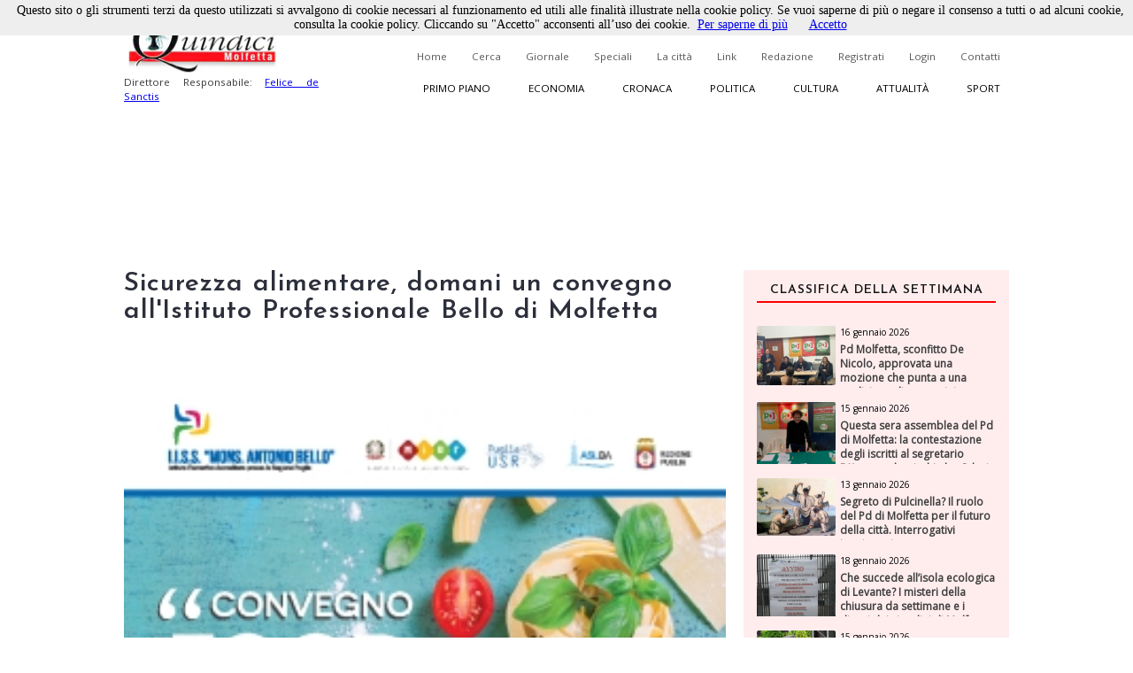

--- FILE ---
content_type: text/html; charset=utf-8
request_url: https://www.quindici-molfetta.it/sicurezza-alimentare-domani-un-convegno-all-istituto-professionale-bello-di-molfetta_39580.aspx
body_size: 56729
content:


<!DOCTYPE html PUBLIC "-//W3C//DTD XHTML 1.0 Transitional//EN" "https://www.w3.org/TR/xhtml1/DTD/xhtml1-transitional.dtd">

<html xmlns="https://www.w3.org/1999/xhtml">
<head id="Head1"><title>
	Quindici Molfetta - Sicurezza alimentare, domani un convegno all'Istituto Professionale Bello di Molfetta
</title><link title="QuindiciRSS News" href="https://www.quindici-molfetta.it/rss.ashx" rel="alternate" type="application/rss+xml" /><link title="QuindiciRSS News PrimoPiano" href="https://www.quindici-molfetta.it/rss.ashx?Sez=1" rel="alternate" type="application/rss+xml" /><link title="QuindiciRSS News Economia" href="https://www.quindici-molfetta.it/rss.ashx?Sez=2" rel="alternate" type="application/rss+xml" /><link title="QuindiciRSS News Sport" href="https://www.quindici-molfetta.it/rss.ashx?Sez=3" rel="alternate" type="application/rss+xml" /><link title="QuindiciRSS News Cronaca" href="https://www.quindici-molfetta.it/rss.ashx?Sez=4" rel="alternate" type="application/rss+xml" /><link title="QuindiciRSS News Politica" href="https://www.quindici-molfetta.it/rss.ashx?Sez=5" rel="alternate" type="application/rss+xml" /><link title="QuindiciRSS News Cultura" href="https://www.quindici-molfetta.it/rss.ashx?Sez=6" rel="alternate" type="application/rss+xml" /><link title="QuindiciRSS News Attualita" href="https://www.quindici-molfetta.it/rss.ashx?Sez=7" rel="alternate" type="application/rss+xml" /><meta property="og:title" content="Sicurezza alimentare, domani un convegno all'Istituto Professionale Bello di Molfetta"/><meta property="og:image" content="https://www.quindici-molfetta.it/Img/News/food-and-go.jpg"/><meta property="og:description" content="Quello che gli altri non dicono"/><meta name="Description" content="Sicurezza alimentare, domani un convegno all&#39;Istituto Professionale Bello di Molfetta" /><meta name="keywords" content="Sicurezza alimentare, domani un convegno all&#39;Istituto Professionale Bello di Molfetta" /><meta name="viewport" content="width=device-width, user-scalable=yes" /><link rel="stylesheet" type="text/css" href="App_Themes/Strutture.css" /><link rel="stylesheet" type="text/css" href="App_Themes/News.css" /><link rel="stylesheet" type="text/css" href="App_Themes/Stili.css" /><link type="text/css" rel="stylesheet" href="App_Themes/Responsive.css" /><link href="https://fonts.googleapis.com/css?family=Open+Sans" rel="stylesheet" type="text/css" /><link href="https://fonts.googleapis.com/css?family=Josefin+Sans:400,600,400italic" rel="stylesheet" type="text/css" /><link href="https://fonts.googleapis.com/css?family=Merriweather" rel="stylesheet" type="text/css" /><link rel="shortcut icon" type="image/x-icon" href="Img/Logo.ico" />   
    
   
   <script src="Script/smoothscroll.js" type="text/javascript"></script>

   
   <script type="text/javascript" src="https://ajax.googleapis.com/ajax/libs/jquery/1.4.0/jquery.min.js">
   </script>

   
   <script type="text/javascript" src="https://ajax.microsoft.com/ajax/jquery/jquery-1.4.min.js">
   </script>
    
   
   <script type="text/javascript">
      $(document).ready(function () {
         $('a.Top_Menu_Cat_EC').click(function () {
            // $('body').fadeOut('slow');
            $pag = $(this).attr('href');
            $('body').fadeOut(600);
            // $('body').fadeOut('slow');
            setTimeout('goLink("' + $pag + '")', 700);
            return false;
         });
      })
      function goLink($pag) {location.href = $pag;}
   </script>

   
   
      
   
   <script type="text/javascript">
      $(document).ready(function () {
         $(window).scroll(function () {
            if ($(this).scrollTop() > 500) {
               $('.scrollup').fadeIn();
            } else {
               $('.scrollup').fadeOut();
            }
         });

         $('.scrollup').click(function () {
            $("html, body").animate({
               scrollTop: 0
            }, 800);
            return false;
         });
      });
   </script>  

   
   <script type='text/javascript' src='https://ads.pcplanetonline.it/www/delivery/spcjs.php?id=1&amp;block=1'></script>

   
   <script async src="https://www.googletagmanager.com/gtag/js?id=G-SER9P9HGQJ"></script>
   <script>
      window.dataLayer = window.dataLayer || [];
      function gtag() { dataLayer.push(arguments); }
      gtag('js', new Date());

      gtag('config', 'G-SER9P9HGQJ');
   </script>
<meta property="og:title" content="Sicurezza alimentare, domani un convegno all&#39;Istituto Professionale Bello di Molfetta" /><meta property="og:description" content="Sicurezza alimentare, domani un convegno all&#39;Istituto Professionale Bello di Molfetta" /><meta property="og:type" content="article" /><meta property="og:image" content="https://www.quindici-molfetta.it/Img/News/food-and-go.jpg" /><meta property="og:url" content="https://www.quindici-molfetta.it/sicurezza-alimentare-domani-un-convegno-all-istituto-professionale-bello-di-molfetta_39580.aspx" /></head>
<body class="Body">
     
   <script type="text/javascript" src="Cookies/cookiechoices.js"></script>
   <script type="text/javascript">
      document.addEventListener('DOMContentLoaded', function (event) {
      cookieChoices.showCookieConsentBar('Questo sito o gli strumenti terzi da questo utilizzati si avvalgono di cookie necessari al funzionamento ed utili alle finalità illustrate nella cookie policy. Se vuoi saperne di più o negare il consenso a tutti o ad alcuni cookie, consulta la cookie policy. Cliccando su "Accetto" acconsenti all’uso dei cookie.',
      'Accetto', 'Per saperne di più', 'https://www.quindici-molfetta.it/cookies.aspx');
      });
   </script>

   
   <a href="#" class="scrollup">Scroll</a>
    
   <form method="post" action="./News-Dett.aspx?Id_News=39580" onsubmit="javascript:return WebForm_OnSubmit();" id="form">
<div class="aspNetHidden">
<input type="hidden" name="__EVENTTARGET" id="__EVENTTARGET" value="" />
<input type="hidden" name="__EVENTARGUMENT" id="__EVENTARGUMENT" value="" />
<input type="hidden" name="__VIEWSTATE" id="__VIEWSTATE" value="/[base64]/[base64]/36kNl5Js73NPM+1VmJAd9uVaiR5ef/ozrlKsSSuE=" />
</div>

<script type="text/javascript">
//<![CDATA[
var theForm = document.forms['form'];
if (!theForm) {
    theForm = document.form;
}
function __doPostBack(eventTarget, eventArgument) {
    if (!theForm.onsubmit || (theForm.onsubmit() != false)) {
        theForm.__EVENTTARGET.value = eventTarget;
        theForm.__EVENTARGUMENT.value = eventArgument;
        theForm.submit();
    }
}
//]]>
</script>


<script src="/WebResource.axd?d=sZH1FNyfpNrSGrrsjC4hxM5nj_n86Lr4HTSfKR7vWKng8SVxIjYnN5qDLNfERj0fqLsu6jF244zukL1t35NQvbj1ks-6x3BGXYBIgbwevyo1&amp;t=638563343773552689" type="text/javascript"></script>


<script src="/ScriptResource.axd?d=iI5gXyA0VWWCcTceEDgFGLbyxxieHhv2SLL4qjzwsq5fk4VsQblMRM4FtjcTs4BstroHQB2-JaOyn01hZD0eTCZ_IX07ENGADuLnYNyz8B1-lcG6d6hbiREIIyLwmpZQtsgz3JKobv4qpFIrZ6yYSPBTUt5e6TM2tSIIYrqNmAs1&amp;t=7266186d" type="text/javascript"></script>
<script src="/ScriptResource.axd?d=CJ6YVsX8qBwGIhevaNicpdkolkHLBQI952-FTGRTQHyDGOfhHe9ylwTkwl6pJ4msoqzfuSwc35FZ941ajauxfOpENusf2w9G4KI1sihIQXGQSrErNvyr5DobV8-aUDptuN3np0IsJA2uITlLlWKblqw5b4m5GliMjDn11zCiomM1&amp;t=ffffffffc820c398" type="text/javascript"></script>
<script src="/ScriptResource.axd?d=dCKHEv-OavK38bE4Gwj7anE230mM_QTt_vmw7_XTtnCKYNyajj17yj-DqGdgZescgDp3DznWNCyrM4YuuXPwI0IN7J72o01fkc7lH8v2qZMs5uDRAdMAddn9EVeLCiduDC_gsrogqkJN91U99EnF3ykhERHyNrnfY34eCRCR5LgHxFT8lFr0yHo4VwPt95Tc0&amp;t=ffffffffc820c398" type="text/javascript"></script>
<script type="text/javascript">
//<![CDATA[
function WebForm_OnSubmit() {
if (typeof(ValidatorOnSubmit) == "function" && ValidatorOnSubmit() == false) return false;
return true;
}
//]]>
</script>

<div class="aspNetHidden">

	<input type="hidden" name="__VIEWSTATEGENERATOR" id="__VIEWSTATEGENERATOR" value="7B460D4C" />
	<input type="hidden" name="__EVENTVALIDATION" id="__EVENTVALIDATION" value="/wEdABIc1TJ6P8B2cIX1rywoh6srgz714e1FkzxXfmXqgKqyKRp27H5MnXjaS3EP6vbk6N8vz0gL8cmyBu9Bou5TEqNhPZMeQbe5E9GhDmbRpBZCDCDnWcal/FnBoLdrdiujlVSHwlBhlFYPWMrUdV9BWoqdoJT616rafuOXG/rgNt8614BIBZKnc8/hSOOwXbCyp+jeGxBUdkAiS7XxekHvKRGmL3pz8Q7P+H/[base64]" />
</div>
      <script type="text/javascript">
//<![CDATA[
Sys.WebForms.PageRequestManager._initialize('ctl00$ScriptManager1', 'form', ['tctl00$UPMenuResponsive','UPMenuResponsive','tctl00$CPHCorpo$UPCommenti','CPHCorpo_UPCommenti','tctl00$UPBanner','UPBanner'], [], ['ctl00$Responsive_ImgMenu','Responsive_ImgMenu'], 90, 'ctl00');
//]]>
</script>


      
      <a name="top"></a> 

      
      

      
      <div id="DivLogin" class="Login_Div_Tot">
         <!-- Chiudi -->
         <a id="LBChiudi" class="Login_Chiudi" href="javascript:__doPostBack(&#39;ctl00$LBChiudi&#39;,&#39;&#39;)">X</a>
         <!-- Titolo -->
         <div class="Login_Titolo_Div">
            <span id="lblTitoloLogin" class="Login_Titolo_Font">Effettua il Login</span>
         </div><!-- Fine --> 
         <!-- Email --> 
         <div id="DivEmail" class="Login_Div">
            <input name="ctl00$txtEmail" type="text" value="username" id="txtEmail" class="TextBox" onclick="this.value=&#39;&#39; ;" onfocus="value=&#39;&#39;;" />
         </div><!-- Fine -->
         <!-- Password --> 
         <div id="DivPassword" class="Login_Div">
            <input name="ctl00$txtPassword" type="text" value="password" id="txtPassword" class="TextBox" onfocus="type=&#39;password&#39;; value=&#39;&#39;;" />
         </div><!-- Fine -->
         <!-- Login Cmd --> 
         <div id="DivLoginCmd" class="Login_Div">
            <div class="Login_Div" style="margin:0.2em;">
               
            </div>
            <div class="Div" style="text-align:center; margin-bottom:0;">
               <input type="submit" name="ctl00$cmdLogin" value="Login" id="cmdLogin" class="Button" style="float:none;" />
            </div>
         </div><!-- Fine -->
         <!-- Password Persa -->
         <a id="HLPasswPersa" class="Font" href="Recupero-Password.aspx" style="text-decoration:underline;">Recupero Password</a>
      </div><!-- Fine Login -->
      
      
      

      
      

      
      <div id="DivMain" class="Main"> 
         
         <div id="DivTopTot" class="Top">   
            
            <div id="DivBanner1Full" class="Top_Banner1_Div" style="display:none;">
               
               <div id="DivBannerSX" class="Top_Banner1" style="padding:0px 0px; z-index:100; width:480px; height:120px;">
                  <script type='text/javascript'><!--                     // <![CDATA[
                     OA_show(1);
                  // ]]> --></script><noscript><a target='_blank' href='http://ads.pcplanetonline.it/www/delivery/ck.php?n=0a1c912'><img border='0' alt='' src='http://ads.pcplanetonline.it/www/delivery/avw.php?zoneid=1&amp;n=0a1c912' /></a></noscript>
               </div><!-- Fine -->
                  
               
               <div id="DivBannerDX" class="Top_Banner1_2" style="padding:0px 0px; z-index:100; width:480px; height:120px;">                  
                  
               </div><!-- Fine -->
            </div><!-- Fine Banner 1 FULL (480px * 120px) -->              

            
            <div id="ResponsiveDivBannerSX" class="Responsive_Top_Banner1_Div">
               
               <div id="Responsive_DivBannerSX" class="Div" style="z-index:100;">
                  <!-- Revive Adserver Tag Javascript - Generated with Revive Adserver v5.3.1 -->
                  <script type='text/javascript'><!--         //<![CDATA[
                     var m3_u = (location.protocol == 'https:' ? 'https://ads.pcplanetonline.it/www/delivery/ajs.php' : 'http://ads.pcplanetonline.it/www/delivery/ajs.php');
                     var m3_r = Math.floor(Math.random() * 99999999999);
                     if (!document.MAX_used) document.MAX_used = ',';
                     document.write("<scr" + "ipt type='text/javascript' src='" + m3_u);
                     document.write("?zoneid=3&amp;block=1");
                     document.write('&amp;cb=' + m3_r);
                     if (document.MAX_used != ',') document.write("&amp;exclude=" + document.MAX_used);
                     document.write(document.charset ? '&amp;charset=' + document.charset : (document.characterSet ? '&amp;charset=' + document.characterSet : ''));
                     document.write("&amp;loc=" + escape(window.location));
                     if (document.referrer) document.write("&amp;referer=" + escape(document.referrer));
                     if (document.context) document.write("&context=" + escape(document.context));
                     document.write("'><\/scr" + "ipt>");
                  //]]>--></script>
                  <noscript>
                     <a href='http://ads.pcplanetonline.it/www/delivery/ck.php?n=a992fc2b&amp;cb=INSERT_RANDOM_NUMBER_HERE' target='_blank'>
                        <img src='http://ads.pcplanetonline.it/www/delivery/avw.php?zoneid=3&amp;cb=INSERT_RANDOM_NUMBER_HERE&amp;n=a992fc2b' border='0' alt='' />
                     </a>
                  </noscript>
               </div><!-- Fine -->               
            </div><!-- Fine Banner 1 RESPONSIVE (480px * 120px) -->              
           
            
            <div id="DivTop" class="Top_Div"> 
               <div id="DivLogo" class="Top_Logo_Div">
                  <a href="Default.aspx">
                     <img alt="Logo" src="Img/LogoVentilatore.jpg" style="border:0px; height:71px;"/><br />
                  </a>
                  <span id="lblDirettore" class="Font" style="width:220px; font-size:0.72em; float:left;">Direttore Responsabile: 
                     <a target="_blank" style="" href="http://www.felicedesanctis.it/">Felice de Sanctis</a>
                  </span>
               </div><!-- Fine -->

               
               <!-- Fine -->

               
               <div id="DivMenuStd" class="Top_Menu_HL_Div">
                  
                  <a id="HLHome" class="Top_Menu_HL" href="Default.aspx">Home</a>
                  
                  <a id="HLCerca" class="Top_Menu_HL" href="Cerca.aspx">Cerca</a>
                  
                  <a id="HLGiornale" class="Top_Menu_HL" href="Giornale.aspx?data=122024">Giornale</a>
                  
                  <a id="HLSpeciali" class="Top_Menu_HL" href="Speciali.aspx">Speciali</a>
                  
                  <a id="HLCitta" class="Top_Menu_HL" href="citta.aspx">La città</a>
                  
                  <a id="HLLink" class="Top_Menu_HL" href="Link.aspx">Link</a>
                  
                  <a id="HLRedazione" class="Top_Menu_HL" href="Redazione.aspx">Redazione</a>
                  
                  <a id="LBRegistrati" class="Top_Menu_HL" href="Registrati.aspx">Registrati</a>
                  
                  <a id="LBLogin" class="Top_Menu_HL" href="javascript:__doPostBack(&#39;ctl00$LBLogin&#39;,&#39;&#39;)">Login</a>
                  
                  <a id="HLContatti" class="Top_Menu_HL" href="Contatti.aspx" style="margin-right:0;">Contatti</a>
               </div><!-- Fine Menù Standard -->

                 
               <div id="DivMenuCat" class="Top_Menu_Cat_Div">
                  
                  <a id="HLPP" class="Top_Menu_Cat_PP" href="Default.aspx?Id_Sezione=1">Primo piano</a>
                  
                  <a id="HLEconomia" class="Top_Menu_Cat_EC" href="Default.aspx?Id_Sezione=2">Economia</a>
                  
                  <a id="HLCronaca" class="Top_Menu_Cat_CR" href="Default.aspx?Id_Sezione=4">Cronaca</a>
                  
                  <a id="HLPolitica" class="Top_Menu_Cat_PO" href="Default.aspx?Id_Sezione=5">Politica</a>
                  
                  <a id="HLCultura" class="Top_Menu_Cat_CU" href="Default.aspx?Id_Sezione=6">Cultura</a>
                  
                  <a id="HLAttualità" class="Top_Menu_Cat_AT" href="Default.aspx?Id_Sezione=7">Attualità</a>
                  
                  <a id="HLSport" class="Top_Menu_Cat_SP" href="Default.aspx?Id_Sezione=3" style="margin-right:0px;">Sport</a>
               </div><!-- Fine -->

               <div id="UPMenuResponsive">
	
                     
                     <div id="Div_Responsive_Menu_Totale" class="Responsive_Top_Menu_Div">
                        <!-- Img Menù --> 
                        <input type="image" name="ctl00$Responsive_ImgMenu" id="Responsive_ImgMenu" class="Responsive_Top_Menu_Img" src="Img/Menu_Responsive.png" />
                        <!-- Img Categorie Responsive -->
                        
                        <!-- Logo -->
                        <input type="image" name="ctl00$Responsive_ImgLogo" id="Responsive_ImgLogo" class="Responsive_Logo" src="Img/Logo.png" />
                     </div><!-- Fine Menu -->
                     
                     

                     
                     <!-- Fine Menù Categorie -->

                     
                     <!-- Fine Menù -->
                  
</div>
            </div><!-- Fine (Logo + Menu + Login) -->

            
            <div id="DivBanner2Full" class="Top_Banner2_Div">
               
               <div class="Top_Banner2_1" style="margin-right:40px;">
                  <!-- Banner Google -->
                  

                  <script type='text/javascript'><!--                     // <![CDATA[
                     OA_show(2);
                  // ]]> --></script><noscript><a target='_blank' href='http://ads.pcplanetonline.it/www/delivery/ck.php?n=617b8a7'><img border='0' alt='' src='http://ads.pcplanetonline.it/www/delivery/avw.php?zoneid=2&amp;n=617b8a7' /></a></noscript>
               </div><!-- Fine -->            
            
               
               <div id="DivBanner2_2" class="Top_Banner2_2" style="width:480px; height:120px;">
                  <script type='text/javascript'><!--                     // <![CDATA[
                     OA_show(4);
                  // ]]> --></script><noscript><a target='_blank' href='http://ads.pcplanetonline.it/www/delivery/ck.php?n=ad58fc6'><img border='0' alt='' src='http://ads.pcplanetonline.it/www/delivery/avw.php?zoneid=4&amp;n=ad58fc6' /></a></noscript>
               </div><!-- Fine Secondo Banner -->
            </div><!-- Fine Banner 2 Livello -->
            
            
            <!-- Script -->
            <div class="Div">
               <div id="fb-root"></div>
               <script type="text/javascript">
                  (function (d, s, id) {
                     var js, fjs = d.getElementsByTagName(s)[0];
                     if (d.getElementById(id)) return;
                     js = d.createElement(s); js.id = id;
                     js.src = "//connect.facebook.net/it_IT/sdk.js#xfbml=1&version=v2.9";
                     fjs.parentNode.insertBefore(js, fjs);
                  } (document, 'script', 'facebook-jssdk'));
               </script>
               <!-- "Mi Piace" Facebook --> 
               <div id="fblike" class="Fb-Like" style="width:100%;" data-href="https://www.facebook.com/Quindici.Molfetta/" data-width="1000" data-layout="standard" data-action="like" data-size="small" data-show-faces="true" data-share="true"></div>
            </div><!-- Fine Script -->
         </div><!-- Fine Top -->
            
         
         <div id="DivCorpo" class="Corpo">
            
            <div id="DivContent" class="ContentPlaceHolder">
               
   <script data-ad-client="ca-pub-3060215819482095" async src="http://pagead2.googlesyndication.com/pagead/js/adsbygoogle.js"></script>
   
   <link rel="preload" href="https://cdn.shareaholic.net/assets/pub/shareaholic.js" as="script" />
   <meta name="shareaholic:site_id" content="8b360604a3503807da7c6652bcf91e23" />
   <script data-cfasync="false" async src="https://cdn.shareaholic.net/assets/pub/shareaholic.js"></script>
   <!-- END SHAREAHOLIC CODE -->

      
   <span id="CPHCorpo_lblTitolo" class="Titolo">Sicurezza alimentare, domani un convegno all'Istituto Professionale Bello di Molfetta</span>

   
   
    
   
   <div id="CPHCorpo_DivCondividi" class="Div">
      <!-- Go to www.addthis.com/dashboard to customize your tools --> 
      <script type="text/javascript" src="//s7.addthis.com/js/300/addthis_widget.js#pubid=ra-6179303eddbef8a9"></script>
      <!-- Go to www.addthis.com/dashboard to customize your tools -->
      <div class="addthis_inline_share_toolbox"></div>
   </div>

   
   
   
   
   <div id="CPHCorpo_DivNews" class="News_Dett_Div">
      <!-- Immagine + Didascalia -->
      <div id="CPHCorpo_News_Img_Div" class="News_Dett_Img_Div">
         <img id="CPHCorpo_Immagine" class="News_Dett_Img" src="Img/news/food-and-go.jpg" style="" />
         <!-- Youtube -->
         
         <!-- Facebook -->
         <!-- Fine Facebook -->
         
      </div><!-- Fine -->
      <!-- Data -->
      <div id="CPHCorpo_DivData" class="Div" style="text-align:right;">
         <span id="CPHCorpo_lblData" class="Font" style="font-size:12px; font-weight:bold;">18 maggio 2017<p></p></span>
      </div>
      <!-- Testo -->
      <div id="CPHCorpo_DivArticolo" class="News_Dett_Testo"> 
         <span id="CPHCorpo_lblTesto" class="Font" style="font-size:15px; float:left; text-align:left; line-height:150%;"><strong>MOLFETTA</strong> &ndash; Domani, venerd&igrave; 19 maggio, alle ore 10, si svolger&agrave; presso l&#39;Auditorium dell&#39;Istituto di Istruzione Secondaria Superiore &quot;Mons. Antonio Bello&quot; in Viale XXV aprile a Molfetta, il Convegno&nbsp;&ldquo;FOOD&amp;GO&quot;, manifestazione finale del Piano Strategico Regionale per la Promozione della Salute nelle scuole, realizzato in collaborazione con l&#39;Ufficio scolastico Regionale del M.I.U.R., la Regione Puglia e la A.S.L. Bari.</p>

Saranno affrontati con i ragazzi delle classi seconde i temi pi&ugrave; importanti dell&#39;alimentazione, con particolare attenzione alla sicurezza alimentare, alla lotta al sovrappeso e all&rsquo;obesit&agrave;, approfittando anche della presenza di nutrizionisti ed esperti del settore che non mancheranno di dispensare utili consigli sulle abitudini alimentari errate, sull&#39;importanza dell&#39;attivit&agrave; fisica regolare e sui corretti stili di vita</p>

Nella seconda parte dell&#39;evento toccher&agrave; a due autentici guru del settore deliziare i presenti con sorprese culinarie che esalteranno&nbsp;estro e creativit&agrave; della dieta mediterranea: lo chef Beppe Ciavarelli del ristorante gourmet La Claque di Molfetta e il ristoratore Francesco Montaruli del ristorante vegetariano Mezza Pagnotta di Ruvo di Puglia, detto l&#39;Indiana Jones della Murgia.</p>

PROGRAMMA</p>

Saluti del Dirigente Scolastico Prof.ssa Maria Rosaria Pugliese</p>

Saluti del Commissario Prefettizio del Comune di Molfetta Dott. Mauro Passerotti</p>

INTERVENTI</p>

Dott.ssa Rosa Colamaria Dipartimento di Prevenzione ASL Bari</p>

Dott.ssa Stefania Giammarino&nbsp;&nbsp; Biologa Nutrizionista</p>

Dott.ssa Nicoletta De Lorenzo&nbsp;&nbsp; Psicologa Psicoterapeuta</p>

Beppe Ciavarelli Chef&nbsp; Ristorante La Claque&nbsp; Molfetta</p>

Francesco Montaruli&nbsp;&nbsp; Ristorante Mezza Pagnotta Ruvo di Puglia</p>

Prof. Fabio Modesti &nbsp; Moderatore &nbsp; Referente per L&#39;educazione alla salute</p>
</span>
      </div>      
      <!-- Autore -->
      <!-- Fine Autore --> 
   </div><!-- Fine News -->
    
   
   
    
   <link href="LightBox/dist/css/lightgallery.css" rel="stylesheet"/>
        
   <script src="https://ajax.googleapis.com/ajax/libs/jquery/1.11.2/jquery.min.js"></script>

   <script src="https://cdn.jsdelivr.net/picturefill/2.3.1/picturefill.min.js"></script>
   <script src="LightBox/demo/js/lightgallery.js"></script>
   <script src="LightBox/demo/js/lg-fullscreen.js"></script>
   <script src="LightBox/demo/js/lg-thumbnail.js"></script>
   <script src="LightBox/demo/js/lg-video.js"></script>
   <script src="LightBox/demo/js/lg-autoplay.js"></script>
   <script src="LightBox/demo/js/lg-zoom.js"></script>
   <script src="LightBox/demo/js/lg-hash.js"></script>
   <script src="LightBox/demo/js/lg-pager.js"></script>
   <script src="LightBox/lib/jquery.mousewheel.min.js"></script>
   
   
   <link rel="stylesheet" href="LightBox/CSS/LightBox.css" type="text/css" media="screen" />
   
   
   <script type="text/javascript">
      $(document).ready(function () {
         $('#lightgallery').lightGallery();
      });
   </script>

   
   <!-- Fine -->
      
   
   
   <script type="text/javascript">
      $('#DivVideoGallery').lightGallery();

      $('#video-player-param').lightGallery({
         youtubePlayerParams: {
            modestbranding: 1,
            showinfo: 0,
            rel: 0,
            controls: 0
         },
         vimeoPlayerParams: {
            byline: 0,
            portrait: 0,
            color: 'A90707'
         }
      }); 

      $('#video-thumbnails').lightGallery({
         loadYoutubeThumbnail: true,
         youtubeThumbSize: 'default',
         loadVimeoThumbnail: true,
         vimeoThumbSize: 'thumbnail_medium',
      }); 
   </script>

          
   <div id="CPHCorpo_DivBanner" class="Div">
      <script data-ad-client="ca-pub-3060215819482095" async src="https://pagead2.googlesyndication.com/pagead/js/adsbygoogle.js"></script>
      <script async src="//pagead2.googlesyndication.com/pagead/js/adsbygoogle.js"></script>
      <ins class="adsbygoogle" style="display:block; text-align:center;" data-ad-format="fluid" data-ad-layout="in-article" data-ad-client="ca-pub-3060215819482095" data-ad-slot="5792659418"></ins>
      <script>
         (adsbygoogle = window.adsbygoogle || []).push({});
      </script> 
   </div><!-- Fine Google Banner --> 
   
   
   <div id="CPHCorpo_UPCommenti">
	          
         
         <div id="CPHCorpo_DivCommenta" class="Commenti_Utente_Div">  
            
                         
            
            <div id="CPHCorpo_DivNominativo" class="Div">
               <span id="CPHCorpo_Label3" class="Font">Nominativo</span>
               <span id="CPHCorpo_RFVNom" class="RFV" style="visibility:hidden;">Obbligatorio</span><br />
               <input name="ctl00$CPHCorpo$txtNominativo" type="text" id="CPHCorpo_txtNominativo" class="TextBox" />
            </div><!-- Fine -->
            
            <div id="CPHCorpo_DivEmail" class="Div" style="margin:10px 0px;">
               <span id="CPHCorpo_lblEmail" class="Font">Email</span>
               <span id="CPHCorpo_RFVEmail" class="RFV" style="visibility:hidden;">Obbligatorio</span><br />
               <input name="ctl00$CPHCorpo$txtEmail" type="text" id="CPHCorpo_txtEmail" class="TextBox" />
            </div><!-- Fine -->
            
            <div id="CPHCorpo_DivCommento" class="Div">
               <span id="CPHCorpo_lblCommento" class="Font">Messaggio</span>
               <span id="CPHCorpo_RFVCommento" class="RFV" style="visibility:hidden;">Obbligatorio</span>
               <textarea name="ctl00$CPHCorpo$txtCommento" rows="2" cols="20" id="CPHCorpo_txtCommento" class="TextBox" style="height:100px; font-size:12px;">
</textarea>
            </div><!-- Fine -->
            
            
            
            
            <div id="CPHCorpo_DivCaptcha" class="Commenti_Invia_C_Div">    
               

               <input type="submit" name="ctl00$CPHCorpo$cmdCommenta" value="Commenta" onclick="javascript:WebForm_DoPostBackWithOptions(new WebForm_PostBackOptions(&quot;ctl00$CPHCorpo$cmdCommenta&quot;, &quot;&quot;, true, &quot;Commento&quot;, &quot;&quot;, false, false))" id="CPHCorpo_cmdCommenta" class="Button" style="float:right;" />
            </div><!-- Fine -->
            
            
            <div id="CPHCorpo_DivPremessa" class="Div">
               <span id="CPHCorpo_lblPremessa" class="Font">Non verranno pubblicati commenti che: </span>
               <span id="CPHCorpo_Label2" class="Font">
                  <ul>
                     <li>Contengono offese di qualunque tipo</li>
                     <li>Sono contrari alle norme imperative dell’ordine pubblico e del buon costume</li>
                     <li>Contengono affermazioni non provate e/o non provabili e pertanto inattendibili</li>
                     <li>Contengono messaggi non pertinenti all’articolo al quale si riferiscono</li>
                     <li>Contengono messaggi pubblicitari</li>
                  </ul>
               </span>
            </div><!-- Fine premessa -->
         </div><!-- Fine Commenta la Notizia -->
         <a name="scrcommento"></a>  
         <a id="CPHCorpo_ScrollUp" href="#scrcommento" style="font-size:0px;">""</a>

         
         <!-- Fine -->
      
</div>

            </div><!-- Fine Content -->  
            
            
            <div id="UPBanner">
	
                  
                  
                  
                  <!-- Fine Banner Pubblicitari -->
               
</div>
            
            
            <div id="DivLateraleDX" class="LateraleDX" style="">
               
               <!-- Fine Num. Precedenti -->
               
               
               <div id="DivNewsMedie" class="Div">   
                  <div id="News_List_Sett_DivNewsLette" class="News_Lette_Div">
      <!-- Titolo -->
      <div class="Div">
         <span id="News_List_Sett_lblTitoloNewsSett" class="News_Lette_Int_Font">Classifica della settimana</span>
      </div>

      
      <div class="Div">
         <span id="News_List_Sett_DTLNews" class="Griglia"><span>
               
               <div class="Div"> 
                  
                  <div class="News_Lette_Img_Div">
                     <input type="image" name="ctl00$News_List_Sett$DTLNews$ctl00$Immagine" id="News_List_Sett_DTLNews_Immagine_0" class="News_Lette_Img" src="Img/News/616297208_1322473786574571_5522330539716970328_n.jpg" />
                  </div><!-- Fine Img -->
                  
                  <div class="News_Lette_Div_DX">
                     <!-- Intestazione + Sezione -->
                     <a id="News_List_Sett_DTLNews_HLIntestazione_0" class="News_Lette_DataCat" href="pd-molfetta-sconfitto-de-nicolo-approvata-una-mozione-che-punta-a-una-coalizione-di-centrosinistra-lasciando_60836.aspx">16 gennaio 2026</a>
                     <a id="News_List_Sett_DTLNews_HLSezione_0" class="News_Lette_Sezione" href="pd-molfetta-sconfitto-de-nicolo-approvata-una-mozione-che-punta-a-una-coalizione-di-centrosinistra-lasciando_60836.aspx" style="background-color:#ff0000;color:white;">Politica</a>
                     <!-- Titolo -->
                     <a id="News_List_Sett_DTLNews_HLTitolo_0" class="News_Lette_Titolo" href="pd-molfetta-sconfitto-de-nicolo-approvata-una-mozione-che-punta-a-una-coalizione-di-centrosinistra-lasciando_60836.aspx">Pd Molfetta, sconfitto De Nicolo, approvata una mozione che punta a una coalizione di centrosinistra, lasciando fuori i trasformisti</a>
                  </div><!-- Fine Div -->
               </div><!-- Fine News -->         
            </span><br /><span>
               
               <div class="Div"> 
                  
                  <div class="News_Lette_Img_Div">
                     <input type="image" name="ctl00$News_List_Sett$DTLNews$ctl01$Immagine" id="News_List_Sett_DTLNews_Immagine_1" class="News_Lette_Img" src="Img/News/Alberto%20DAmato%20segretario%20Pd.jpg" />
                  </div><!-- Fine Img -->
                  
                  <div class="News_Lette_Div_DX">
                     <!-- Intestazione + Sezione -->
                     <a id="News_List_Sett_DTLNews_HLIntestazione_1" class="News_Lette_DataCat" href="questa-sera-assemblea-del-pd-di-molfetta-la-contestazione-degli-iscritti-al-segretario-d-amato-che-rischia-la_60828.aspx">15 gennaio 2026</a>
                     <a id="News_List_Sett_DTLNews_HLSezione_1" class="News_Lette_Sezione" href="questa-sera-assemblea-del-pd-di-molfetta-la-contestazione-degli-iscritti-al-segretario-d-amato-che-rischia-la_60828.aspx" style="background-color:#ff0000;color:white;">Politica</a>
                     <!-- Titolo -->
                     <a id="News_List_Sett_DTLNews_HLTitolo_1" class="News_Lette_Titolo" href="questa-sera-assemblea-del-pd-di-molfetta-la-contestazione-degli-iscritti-al-segretario-d-amato-che-rischia-la_60828.aspx">Questa sera assemblea del Pd di Molfetta: la contestazione degli iscritti al segretario D’Amato, che rischia la sfiducia o le dimissioni, per un presunto accordo con l’ex centrodestra. Un iscritto scrive a “Quindici”</a>
                  </div><!-- Fine Div -->
               </div><!-- Fine News -->         
            </span><br /><span>
               
               <div class="Div"> 
                  
                  <div class="News_Lette_Img_Div">
                     <input type="image" name="ctl00$News_List_Sett$DTLNews$ctl02$Immagine" id="News_List_Sett_DTLNews_Immagine_2" class="News_Lette_Img" src="Img/News/pulcinella-mangia-spaghetti.jpg" />
                  </div><!-- Fine Img -->
                  
                  <div class="News_Lette_Div_DX">
                     <!-- Intestazione + Sezione -->
                     <a id="News_List_Sett_DTLNews_HLIntestazione_2" class="News_Lette_DataCat" href="segreto-di-pulcinella-il-ruolo-del-pd-di-molfetta-per-il-futuro-della-citta-interrogativi-inquietanti_60821.aspx">13 gennaio 2026</a>
                     <a id="News_List_Sett_DTLNews_HLSezione_2" class="News_Lette_Sezione" href="segreto-di-pulcinella-il-ruolo-del-pd-di-molfetta-per-il-futuro-della-citta-interrogativi-inquietanti_60821.aspx" style="background-color:#ffea00;">Primo Piano</a>
                     <!-- Titolo -->
                     <a id="News_List_Sett_DTLNews_HLTitolo_2" class="News_Lette_Titolo" href="segreto-di-pulcinella-il-ruolo-del-pd-di-molfetta-per-il-futuro-della-citta-interrogativi-inquietanti_60821.aspx">Segreto di Pulcinella? Il ruolo del Pd di Molfetta per il futuro della città. Interrogativi inquietanti</a>
                  </div><!-- Fine Div -->
               </div><!-- Fine News -->         
            </span><br /><span>
               
               <div class="Div"> 
                  
                  <div class="News_Lette_Img_Div">
                     <input type="image" name="ctl00$News_List_Sett$DTLNews$ctl03$Immagine" id="News_List_Sett_DTLNews_Immagine_3" class="News_Lette_Img" src="Img/News/isola%20ecologica%20levante%20%20chiusa%20(2).jpg" />
                  </div><!-- Fine Img -->
                  
                  <div class="News_Lette_Div_DX">
                     <!-- Intestazione + Sezione -->
                     <a id="News_List_Sett_DTLNews_HLIntestazione_3" class="News_Lette_DataCat" href="che-succede-all-isola-ecologica-di-levante-i-misteri-della-chiusura-da-settimane-e-i-disagi-dei-cittadini-di_60846.aspx">18 gennaio 2026</a>
                     <a id="News_List_Sett_DTLNews_HLSezione_3" class="News_Lette_Sezione" href="che-succede-all-isola-ecologica-di-levante-i-misteri-della-chiusura-da-settimane-e-i-disagi-dei-cittadini-di_60846.aspx" style="background-color:#00baff;">Attualità</a>
                     <!-- Titolo -->
                     <a id="News_List_Sett_DTLNews_HLTitolo_3" class="News_Lette_Titolo" href="che-succede-all-isola-ecologica-di-levante-i-misteri-della-chiusura-da-settimane-e-i-disagi-dei-cittadini-di_60846.aspx">Che succede all’isola ecologica di Levante? I misteri della chiusura da settimane e i disagi dei cittadini di Molfetta. Un lettore scrive a “Quindici”. Cosa dicono l’Asm e il commissario Gradone</a>
                  </div><!-- Fine Div -->
               </div><!-- Fine News -->         
            </span><br /><span>
               
               <div class="Div"> 
                  
                  <div class="News_Lette_Img_Div">
                     <input type="image" name="ctl00$News_List_Sett$DTLNews$ctl04$Immagine" id="News_List_Sett_DTLNews_Immagine_4" class="News_Lette_Img" src="Img/News/tommaso%20minervini%20addolorato.jpg" />
                  </div><!-- Fine Img -->
                  
                  <div class="News_Lette_Div_DX">
                     <!-- Intestazione + Sezione -->
                     <a id="News_List_Sett_DTLNews_HLIntestazione_4" class="News_Lette_DataCat" href="la-cassazione-l-ex-sindaco-minervini-non-andava-arrestato-nessuna-asoluzione-restano-in-piedi-le-accuse-che_60832.aspx">15 gennaio 2026</a>
                     <a id="News_List_Sett_DTLNews_HLSezione_4" class="News_Lette_Sezione" href="la-cassazione-l-ex-sindaco-minervini-non-andava-arrestato-nessuna-asoluzione-restano-in-piedi-le-accuse-che_60832.aspx" style="background-color:#ffb400;">Cronaca</a>
                     <!-- Titolo -->
                     <a id="News_List_Sett_DTLNews_HLTitolo_4" class="News_Lette_Titolo" href="la-cassazione-l-ex-sindaco-minervini-non-andava-arrestato-nessuna-asoluzione-restano-in-piedi-le-accuse-che_60832.aspx">La Cassazione: l’ex sindaco Minervini non andava arrestato. Nessuna asoluzione, restano in piedi le accuse che andranno verificate in giudizio</a>
                  </div><!-- Fine Div -->
               </div><!-- Fine News -->         
            </span><br /><span>
               
               <div class="Div"> 
                  
                  <div class="News_Lette_Img_Div">
                     <input type="image" name="ctl00$News_List_Sett$DTLNews$ctl05$Immagine" id="News_List_Sett_DTLNews_Immagine_5" class="News_Lette_Img" src="Img/News/presentazione%20libri%20patrizia%20roselli%20130126.jpg" />
                  </div><!-- Fine Img -->
                  
                  <div class="News_Lette_Div_DX">
                     <!-- Intestazione + Sezione -->
                     <a id="News_List_Sett_DTLNews_HLIntestazione_5" class="News_Lette_DataCat" href="nel-centro-antico-di-molfetta-alla-scoperta-di-volti-e-storie-imparare-divertendosi_60833.aspx">16 gennaio 2026</a>
                     <a id="News_List_Sett_DTLNews_HLSezione_5" class="News_Lette_Sezione" href="nel-centro-antico-di-molfetta-alla-scoperta-di-volti-e-storie-imparare-divertendosi_60833.aspx" style="background-color:#00baff;">Attualità</a>
                     <!-- Titolo -->
                     <a id="News_List_Sett_DTLNews_HLTitolo_5" class="News_Lette_Titolo" href="nel-centro-antico-di-molfetta-alla-scoperta-di-volti-e-storie-imparare-divertendosi_60833.aspx">Nel centro antico di Molfetta alla scoperta di volti e storie: imparare divertendosi</a>
                  </div><!-- Fine Div -->
               </div><!-- Fine News -->         
            </span></span>
      </div><!-- Fine Div DataList -->
   </div><!-- Fine News + Lette -->
                  
    
               </div>

               
               <div id="DivBannerLaterali" class="Banner300X300_Div">
                  <!-- Revive Adserver Tag Javascript - Generated with Revive Adserver v5.3.1 -->
                  <script type='text/javascript'><!--   //<![CDATA[
                     var m3_u = (location.protocol == 'https:' ? 'https://ads.pcplanetonline.it/www/delivery/ajs.php' : 'http://ads.pcplanetonline.it/www/delivery/ajs.php');
                     var m3_r = Math.floor(Math.random() * 99999999999);
                     if (!document.MAX_used) document.MAX_used = ',';
                     document.write("<scr" + "ipt type='text/javascript' src='" + m3_u);
                     document.write("?zoneid=5");
                     document.write('&amp;cb=' + m3_r);
                     if (document.MAX_used != ',') document.write("&amp;exclude=" + document.MAX_used);
                     document.write(document.charset ? '&amp;charset=' + document.charset : (document.characterSet ? '&amp;charset=' + document.characterSet : ''));
                     document.write("&amp;loc=" + escape(window.location));
                     if (document.referrer) document.write("&amp;referer=" + escape(document.referrer));
                     if (document.context) document.write("&context=" + escape(document.context));
                     document.write("'><\/scr" + "ipt>");
                  //]]>--></script>
                  <noscript>
                     <a href='http://ads.pcplanetonline.it/www/delivery/ck.php?n=a5468714&amp;cb=INSERT_RANDOM_NUMBER_HERE' target='_blank'>
                        <img src='http://ads.pcplanetonline.it/www/delivery/avw.php?zoneid=5&amp;cb=INSERT_RANDOM_NUMBER_HERE&amp;n=a5468714' border='0' alt=''/>
                     </a>
                  </noscript>                  
               </div><!-- Fine Banner Laterali -->

               
               <div id="DivBanner2" class="Div">     
                  <script async src="//pagead2.googlesyndication.com/pagead/js/adsbygoogle.js"></script>
                  <ins class="adsbygoogle" style="display:block" data-ad-client="ca-pub-3060215819482095" data-ad-slot="4079957224" data-ad-format="auto"></ins>
                  <script>
                     (adsbygoogle = window.adsbygoogle || []).push({});
                  </script> 
               </div><!-- Fine Banner 2 -->
            </div><!-- Fine Laterale -->
         </div><!-- Fine Corpo -->
        
         
         <div id="DivBottom" class="Bottom_Div">
            <!-- Torna su -->
            <div id="DivTornaSu" class="Bottom_Top">
               
            </div>
            <!-- Info -->
            <span id="lblBottom" class="Bottom_Testo">Quindici OnLine - Tutti i diritti riservati. Copyright © 1997 - 2026 <br />Editore Associazione Culturale "Via Piazza" - Viale Pio XI, 11/A5 - 70056 Molfetta (BA) - P.IVA 04710470727 - ISSN 2612-758X</span> 
         </div><!-- Fine Bottom -->
      </div><!-- Fine Main -->        

      
      <div id="DivPowered" class="Powered">
         <span style="color:#000099; font-size:12px;">powered by<a style="color:#000099; border:0;" href="http://www.pcplanetonline.it" target="_blank">
            <span style="color:#0033ff;">PC</span> 
            <span style="color:#006600;">Planet</span></a>
         </span>
      </div><!-- Fine -->
   
<script type="text/javascript">
//<![CDATA[
var Page_Validators =  new Array(document.getElementById("CPHCorpo_RFVNom"), document.getElementById("CPHCorpo_RFVEmail"), document.getElementById("CPHCorpo_RFVCommento"));
//]]>
</script>

<script type="text/javascript">
//<![CDATA[
var CPHCorpo_RFVNom = document.all ? document.all["CPHCorpo_RFVNom"] : document.getElementById("CPHCorpo_RFVNom");
CPHCorpo_RFVNom.controltovalidate = "CPHCorpo_txtNominativo";
CPHCorpo_RFVNom.errormessage = "Obbligatorio";
CPHCorpo_RFVNom.validationGroup = "Commento";
CPHCorpo_RFVNom.evaluationfunction = "RequiredFieldValidatorEvaluateIsValid";
CPHCorpo_RFVNom.initialvalue = "";
var CPHCorpo_RFVEmail = document.all ? document.all["CPHCorpo_RFVEmail"] : document.getElementById("CPHCorpo_RFVEmail");
CPHCorpo_RFVEmail.controltovalidate = "CPHCorpo_txtEmail";
CPHCorpo_RFVEmail.errormessage = "Obbligatorio";
CPHCorpo_RFVEmail.validationGroup = "Commento";
CPHCorpo_RFVEmail.evaluationfunction = "RequiredFieldValidatorEvaluateIsValid";
CPHCorpo_RFVEmail.initialvalue = "";
var CPHCorpo_RFVCommento = document.all ? document.all["CPHCorpo_RFVCommento"] : document.getElementById("CPHCorpo_RFVCommento");
CPHCorpo_RFVCommento.controltovalidate = "CPHCorpo_txtCommento";
CPHCorpo_RFVCommento.errormessage = "Obbligatorio";
CPHCorpo_RFVCommento.validationGroup = "Commento";
CPHCorpo_RFVCommento.evaluationfunction = "RequiredFieldValidatorEvaluateIsValid";
CPHCorpo_RFVCommento.initialvalue = "";
//]]>
</script>


<script type="text/javascript">
//<![CDATA[

var Page_ValidationActive = false;
if (typeof(ValidatorOnLoad) == "function") {
    ValidatorOnLoad();
}

function ValidatorOnSubmit() {
    if (Page_ValidationActive) {
        return ValidatorCommonOnSubmit();
    }
    else {
        return true;
    }
}
        
document.getElementById('CPHCorpo_RFVNom').dispose = function() {
    Array.remove(Page_Validators, document.getElementById('CPHCorpo_RFVNom'));
}

document.getElementById('CPHCorpo_RFVEmail').dispose = function() {
    Array.remove(Page_Validators, document.getElementById('CPHCorpo_RFVEmail'));
}

document.getElementById('CPHCorpo_RFVCommento').dispose = function() {
    Array.remove(Page_Validators, document.getElementById('CPHCorpo_RFVCommento'));
}
//]]>
</script>
</form>
</body>
</html>


--- FILE ---
content_type: text/html; charset=utf-8
request_url: https://www.google.com/recaptcha/api2/aframe
body_size: 267
content:
<!DOCTYPE HTML><html><head><meta http-equiv="content-type" content="text/html; charset=UTF-8"></head><body><script nonce="LcrfyYy-XxvPCSzCv0oF4Q">/** Anti-fraud and anti-abuse applications only. See google.com/recaptcha */ try{var clients={'sodar':'https://pagead2.googlesyndication.com/pagead/sodar?'};window.addEventListener("message",function(a){try{if(a.source===window.parent){var b=JSON.parse(a.data);var c=clients[b['id']];if(c){var d=document.createElement('img');d.src=c+b['params']+'&rc='+(localStorage.getItem("rc::a")?sessionStorage.getItem("rc::b"):"");window.document.body.appendChild(d);sessionStorage.setItem("rc::e",parseInt(sessionStorage.getItem("rc::e")||0)+1);localStorage.setItem("rc::h",'1768904374478');}}}catch(b){}});window.parent.postMessage("_grecaptcha_ready", "*");}catch(b){}</script></body></html>